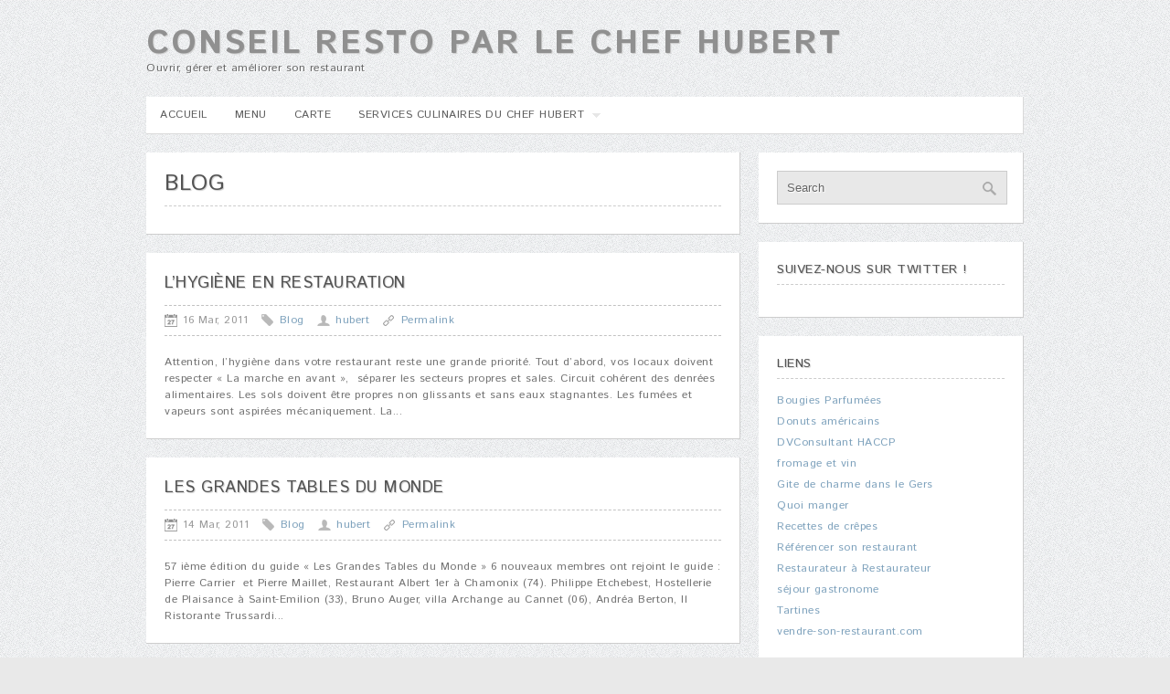

--- FILE ---
content_type: text/html; charset=UTF-8
request_url: http://www.conseilresto.com/category/blog/page/6/
body_size: 7262
content:
<!DOCTYPE html>
<html lang="fr-FR">
<head>
<meta charset="UTF-8" />


    
<!-- Stylesheet & Favicon -->
<link rel="icon" type="image/png" href="http://www.conseilresto.com/wp-content/uploads/2010/11/favicon.ico" />
<link rel="stylesheet" type="text/css" href="http://www.conseilresto.com/wp-content/themes/cleanmag/style.css" />

<!-- WP Head -->
<meta name='robots' content='index, follow, max-video-preview:-1, max-snippet:-1, max-image-preview:large' />

	<!-- This site is optimized with the Yoast SEO plugin v17.8 - https://yoast.com/wordpress/plugins/seo/ -->
	<title>Archives des Blog - Page 6 sur 9 - Conseil Resto par le chef Hubert</title>
	<link rel="canonical" href="https://www.conseilresto.com/category/blog/page/6/" />
	<link rel="prev" href="https://www.conseilresto.com/category/blog/page/5/" />
	<link rel="next" href="https://www.conseilresto.com/category/blog/page/7/" />
	<script type="application/ld+json" class="yoast-schema-graph">{"@context":"https://schema.org","@graph":[{"@type":"WebSite","@id":"http://www.conseilresto.com/#website","url":"http://www.conseilresto.com/","name":"Conseil Resto par le chef Hubert","description":"Ouvrir, g\u00e9rer et am\u00e9liorer son restaurant","potentialAction":[{"@type":"SearchAction","target":{"@type":"EntryPoint","urlTemplate":"http://www.conseilresto.com/?s={search_term_string}"},"query-input":"required name=search_term_string"}],"inLanguage":"fr-FR"},{"@type":"CollectionPage","@id":"https://www.conseilresto.com/category/blog/page/6/#webpage","url":"https://www.conseilresto.com/category/blog/page/6/","name":"Archives des Blog - Page 6 sur 9 - Conseil Resto par le chef Hubert","isPartOf":{"@id":"http://www.conseilresto.com/#website"},"breadcrumb":{"@id":"https://www.conseilresto.com/category/blog/page/6/#breadcrumb"},"inLanguage":"fr-FR","potentialAction":[{"@type":"ReadAction","target":["https://www.conseilresto.com/category/blog/page/6/"]}]},{"@type":"BreadcrumbList","@id":"https://www.conseilresto.com/category/blog/page/6/#breadcrumb","itemListElement":[{"@type":"ListItem","position":1,"name":"Blog"}]}]}</script>
	<!-- / Yoast SEO plugin. -->


<link rel='dns-prefetch' href='//ajax.googleapis.com' />
<link rel='dns-prefetch' href='//s.w.org' />
<link rel="alternate" type="application/rss+xml" title="Conseil Resto par le chef Hubert &raquo; Flux de la catégorie Blog" href="http://www.conseilresto.com/category/blog/feed/" />
		<script type="text/javascript">
			window._wpemojiSettings = {"baseUrl":"https:\/\/s.w.org\/images\/core\/emoji\/13.1.0\/72x72\/","ext":".png","svgUrl":"https:\/\/s.w.org\/images\/core\/emoji\/13.1.0\/svg\/","svgExt":".svg","source":{"concatemoji":"http:\/\/www.conseilresto.com\/wp-includes\/js\/wp-emoji-release.min.js?ver=5.8.11"}};
			!function(e,a,t){var n,r,o,i=a.createElement("canvas"),p=i.getContext&&i.getContext("2d");function s(e,t){var a=String.fromCharCode;p.clearRect(0,0,i.width,i.height),p.fillText(a.apply(this,e),0,0);e=i.toDataURL();return p.clearRect(0,0,i.width,i.height),p.fillText(a.apply(this,t),0,0),e===i.toDataURL()}function c(e){var t=a.createElement("script");t.src=e,t.defer=t.type="text/javascript",a.getElementsByTagName("head")[0].appendChild(t)}for(o=Array("flag","emoji"),t.supports={everything:!0,everythingExceptFlag:!0},r=0;r<o.length;r++)t.supports[o[r]]=function(e){if(!p||!p.fillText)return!1;switch(p.textBaseline="top",p.font="600 32px Arial",e){case"flag":return s([127987,65039,8205,9895,65039],[127987,65039,8203,9895,65039])?!1:!s([55356,56826,55356,56819],[55356,56826,8203,55356,56819])&&!s([55356,57332,56128,56423,56128,56418,56128,56421,56128,56430,56128,56423,56128,56447],[55356,57332,8203,56128,56423,8203,56128,56418,8203,56128,56421,8203,56128,56430,8203,56128,56423,8203,56128,56447]);case"emoji":return!s([10084,65039,8205,55357,56613],[10084,65039,8203,55357,56613])}return!1}(o[r]),t.supports.everything=t.supports.everything&&t.supports[o[r]],"flag"!==o[r]&&(t.supports.everythingExceptFlag=t.supports.everythingExceptFlag&&t.supports[o[r]]);t.supports.everythingExceptFlag=t.supports.everythingExceptFlag&&!t.supports.flag,t.DOMReady=!1,t.readyCallback=function(){t.DOMReady=!0},t.supports.everything||(n=function(){t.readyCallback()},a.addEventListener?(a.addEventListener("DOMContentLoaded",n,!1),e.addEventListener("load",n,!1)):(e.attachEvent("onload",n),a.attachEvent("onreadystatechange",function(){"complete"===a.readyState&&t.readyCallback()})),(n=t.source||{}).concatemoji?c(n.concatemoji):n.wpemoji&&n.twemoji&&(c(n.twemoji),c(n.wpemoji)))}(window,document,window._wpemojiSettings);
		</script>
		<style type="text/css">
img.wp-smiley,
img.emoji {
	display: inline !important;
	border: none !important;
	box-shadow: none !important;
	height: 1em !important;
	width: 1em !important;
	margin: 0 .07em !important;
	vertical-align: -0.1em !important;
	background: none !important;
	padding: 0 !important;
}
</style>
	<link rel='stylesheet' id='wp-block-library-css'  href='http://www.conseilresto.com/wp-includes/css/dist/block-library/style.min.css?ver=5.8.11' type='text/css' media='all' />
<script type='text/javascript' src='http://ajax.googleapis.com/ajax/libs/jquery/1.4.2/jquery.min.js?ver=1.4.2' id='jquery-js'></script>
<script type='text/javascript' src='http://ajax.googleapis.com/ajax/libs/jqueryui/1.5.3/jquery-ui.min.js?ver=1.4.2' id='jquery-ui-js'></script>
<script type='text/javascript' src='http://www.conseilresto.com/wp-content/themes/cleanmag/js/superfish.js?ver=5.8.11' id='superfish-js'></script>
<script type='text/javascript' src='http://www.conseilresto.com/wp-content/themes/cleanmag/js/supersubs.js?ver=5.8.11' id='supersubs-js'></script>
<link rel="https://api.w.org/" href="http://www.conseilresto.com/wp-json/" /><link rel="alternate" type="application/json" href="http://www.conseilresto.com/wp-json/wp/v2/categories/5" /><link rel="EditURI" type="application/rsd+xml" title="RSD" href="http://www.conseilresto.com/xmlrpc.php?rsd" />
<link rel="wlwmanifest" type="application/wlwmanifest+xml" href="http://www.conseilresto.com/wp-includes/wlwmanifest.xml" /> 
<meta name="generator" content="WordPress 5.8.11" />

<script type="text/javascript" charset="utf-8">
jQuery(function($){
	$(document).ready(function(){
	// superFish
	$('ul.sf-menu').supersubs({
		minWidth:    16, // minimum width of sub-menus in em units
		maxWidth:    40, // maximum width of sub-menus in em units
		extraWidth:  1 // extra width can ensure lines don't sometimes turn over
     })
    	.superfish(); // call supersubs first, then superfish
	});
});
</script>
<script type="text/javascript">

  var _gaq = _gaq || [];
  _gaq.push(['_setAccount', 'UA-19655366-1']);
  _gaq.push(['_trackPageview']);

  (function() {
    var ga = document.createElement('script'); ga.type = 'text/javascript'; ga.async = true;
    ga.src = ('https:' == document.location.protocol ? 'https://ssl' : 'http://www') + '.google-analytics.com/ga.js';
    var s = document.getElementsByTagName('script')[0]; s.parentNode.insertBefore(ga, s);
  })();

</script>
</head>
<body class="archive paged category category-blog category-5 paged-6 category-paged-6">

<div id="wrap" class="container_24 clearfix">
    <div id="header" class="clearfix">
        <div id="logo">
                                    <h2><a href="http://www.conseilresto.com/" title="Conseil Resto par le chef Hubert" rel="home">Conseil Resto par le chef Hubert</a></h2>
                        <p>Ouvrir, gérer et améliorer son restaurant</p>
                    </div>
        <!-- END logo --> 
        
                    <div id="top-ad">
                            </div><!-- END top-ad -->
         
        
    </div><!-- END header -->
    <div id="navigation" class="clearfix">
                <div class="menu-menu-principal-container"><ul id="menu-menu-principal" class="sf-menu"><li id="menu-item-869" class="menu-item menu-item-type-custom menu-item-object-custom menu-item-home menu-item-869"><a href="http://www.conseilresto.com/">Accueil</a></li>
<li id="menu-item-860" class="menu-item menu-item-type-post_type menu-item-object-page menu-item-860"><a title="Pack Menu" href="http://www.conseilresto.com/pack-menu/">Menu</a></li>
<li id="menu-item-861" class="menu-item menu-item-type-post_type menu-item-object-page menu-item-861"><a title="Pack Carte" href="http://www.conseilresto.com/pack-carte/">Carte</a></li>
<li id="menu-item-862" class="menu-item menu-item-type-post_type menu-item-object-page menu-item-has-children menu-item-862"><a title="En savoir plus sur le chef Hubert" href="http://www.conseilresto.com/chef-hubert/">Services culinaires du Chef Hubert</a>
<ul class="sub-menu">
	<li id="menu-item-865" class="menu-item menu-item-type-post_type menu-item-object-page menu-item-865"><a href="http://www.conseilresto.com/abonnements-mensuels/">Abonnements mensuels</a></li>
	<li id="menu-item-864" class="menu-item menu-item-type-post_type menu-item-object-page menu-item-864"><a href="http://www.conseilresto.com/competences-cuisine/">Compétences cuisine</a></li>
	<li id="menu-item-863" class="menu-item menu-item-type-post_type menu-item-object-page menu-item-863"><a href="http://www.conseilresto.com/competences-marketing/">Compétences marketing</a></li>
	<li id="menu-item-859" class="menu-item menu-item-type-post_type menu-item-object-page menu-item-859"><a title="Contactez le chef Hubert" href="http://www.conseilresto.com/contact/">Contactez Hubert</a></li>
</ul>
</li>
</ul></div>    </div><!-- END navigation -->   
    
    
<div id="main" class="container_24"><div id="post" class="grid_17 alpha">
	    <div class="entry clearfix">
			<h1 id="archive-title">Blog</h1>
		<div id="sub-description">
		    </div><!-- END sub-description --> 
	</div>
    <!-- END entry -->
     
	      
<div class="entry">
    <h2 class="entry-title"><a href="" title="L&rsquo;hygiène en restauration">L&rsquo;hygiène en restauration</a></h2>
        <div class="post-meta">
        	<span class="meta-date">16 Mar, 2011</span>
            <span class="meta-category"><a href="http://www.conseilresto.com/category/blog/" rel="category tag">Blog</a></span>
            <span class="meta-author"><a href="http://www.conseilresto.com/author/hubert/" title="Articles par hubert" rel="author">hubert</a></span>
            <span class="meta-permalink"><a href="" title="Permalink">Permalink</a></span>
        </div>
        <!-- END post-meta -->
                Attention, l&rsquo;hygiène dans votre restaurant reste une grande priorité. Tout d&rsquo;abord, vos locaux doivent respecter « La marche en avant »,  séparer les secteurs propres et sales. Circuit cohérent des denrées alimentaires. Les sols doivent être propres non glissants et sans eaux stagnantes. Les fumées et vapeurs sont aspirées mécaniquement. La...</div><!-- END entry -->
      
<div class="entry">
    <h2 class="entry-title"><a href="" title="Les Grandes Tables du Monde">Les Grandes Tables du Monde</a></h2>
        <div class="post-meta">
        	<span class="meta-date">14 Mar, 2011</span>
            <span class="meta-category"><a href="http://www.conseilresto.com/category/blog/" rel="category tag">Blog</a></span>
            <span class="meta-author"><a href="http://www.conseilresto.com/author/hubert/" title="Articles par hubert" rel="author">hubert</a></span>
            <span class="meta-permalink"><a href="" title="Permalink">Permalink</a></span>
        </div>
        <!-- END post-meta -->
                57 ième édition du guide « Les Grandes Tables du Monde » 6 nouveaux membres ont rejoint le guide : Pierre Carrier  et Pierre Maillet, Restaurant Albert 1er à Chamonix (74). Philippe Etchebest, Hostellerie de Plaisance à Saint-Emilion (33), Bruno Auger, villa Archange au Cannet (06), Andréa Berton, Il Ristorante Trussardi...</div><!-- END entry -->
      
<div class="entry">
    <h2 class="entry-title"><a href="" title="Mes desserts ?">Mes desserts ?</a></h2>
        <div class="post-meta">
        	<span class="meta-date">12 Mar, 2011</span>
            <span class="meta-category"><a href="http://www.conseilresto.com/category/blog/" rel="category tag">Blog</a></span>
            <span class="meta-author"><a href="http://www.conseilresto.com/author/hubert/" title="Articles par hubert" rel="author">hubert</a></span>
            <span class="meta-permalink"><a href="" title="Permalink">Permalink</a></span>
        </div>
        <!-- END post-meta -->
                Comment dois-je organiser sur ma carte ou mes menus mes propositions de desserts ? Pour les menus ou menu-cartes, dans la plupart des cas, le dessert sera compris dans le prix. Pour ma carte deux choix : je présente mes desserts sur ma carte (entrées/plats/desserts). Ou j’offre un choix sur une...</div><!-- END entry -->
      
<div class="entry">
    <h2 class="entry-title"><a href="" title="Une recette atypique !">Une recette atypique !</a></h2>
        <div class="post-meta">
        	<span class="meta-date">11 Mar, 2011</span>
            <span class="meta-category"><a href="http://www.conseilresto.com/category/blog/" rel="category tag">Blog</a></span>
            <span class="meta-author"><a href="http://www.conseilresto.com/author/hubert/" title="Articles par hubert" rel="author">hubert</a></span>
            <span class="meta-permalink"><a href="" title="Permalink">Permalink</a></span>
        </div>
        <!-- END post-meta -->
                Verrine de courgettes vertes, purée de pimientos del Piquillos, lait de soja au pistou Ingrédients pour 4 personnes : 15 g de pistou, 120 g de lait de soja, 200 g de piquillos, 150 g de courgettes vertes, 2 petites branches de thym, 2 feuilles de laurier, 2 gousses...</div><!-- END entry -->
      
<div class="entry">
    <h2 class="entry-title"><a href="" title="Les toilettes au restaurant">Les toilettes au restaurant</a></h2>
        <div class="post-meta">
        	<span class="meta-date">10 Mar, 2011</span>
            <span class="meta-category"><a href="http://www.conseilresto.com/category/blog/" rel="category tag">Blog</a></span>
            <span class="meta-author"><a href="http://www.conseilresto.com/author/hubert/" title="Articles par hubert" rel="author">hubert</a></span>
            <span class="meta-permalink"><a href="" title="Permalink">Permalink</a></span>
        </div>
        <!-- END post-meta -->
                Une légende (qui est plutôt une vérité), veut que les guides de restaurants et plus particulièrement le guide rouge, soient très sensibles à la propreté des toilettes dans les établissements qu&rsquo;ils visitent. Selon une étude menée par Tork, leader des produits d&rsquo;hygiène dans le monde 62 % des Français...</div><!-- END entry -->
      
<div class="entry">
    <h2 class="entry-title"><a href="" title="L&rsquo;accueil au restaurant">L&rsquo;accueil au restaurant</a></h2>
        <div class="post-meta">
        	<span class="meta-date">9 Mar, 2011</span>
            <span class="meta-category"><a href="http://www.conseilresto.com/category/blog/" rel="category tag">Blog</a></span>
            <span class="meta-author"><a href="http://www.conseilresto.com/author/hubert/" title="Articles par hubert" rel="author">hubert</a></span>
            <span class="meta-permalink"><a href="" title="Permalink">Permalink</a></span>
        </div>
        <!-- END post-meta -->
                Lorsqu&rsquo;il s&rsquo;agit d&rsquo;un couple, l&rsquo;un en salle l&rsquo;autre en cuisine, tout est relativement plus simple, un accueil très personnalisé est beaucoup plus « payant », par contre si le restaurant tourne bien, à chaque service, la personne seule aura du mal à gérer un service rapide et un contact prolongé avec...</div><!-- END entry -->
      
<div class="entry">
    <h2 class="entry-title"><a href="" title="Dans la série « A Table Chez &#8230;">Dans la série « A Table Chez &#8230;</a></h2>
        <div class="post-meta">
        	<span class="meta-date">8 Mar, 2011</span>
            <span class="meta-category"><a href="http://www.conseilresto.com/category/blog/" rel="category tag">Blog</a></span>
            <span class="meta-author"><a href="http://www.conseilresto.com/author/hubert/" title="Articles par hubert" rel="author">hubert</a></span>
            <span class="meta-permalink"><a href="" title="Permalink">Permalink</a></span>
        </div>
        <!-- END post-meta -->
                A table&#8230; chez les Bourguignons ! Après A TABLE CHEZ … LES CH’TIS paru en septembre 2008 et A TABLE …CHEZ LES BASQUES sorti en avril, le troisième tome de cette collection de livres-reportage avec portraits d’artisans, d’agriculteurs, de vignerons, de chefs et de simples gourmands à table chez...</div><!-- END entry -->
      
<div class="entry">
    <h2 class="entry-title"><a href="" title="Qui consomme le plus d&rsquo;alcool en Europe ?">Qui consomme le plus d&rsquo;alcool en Europe ?</a></h2>
        <div class="post-meta">
        	<span class="meta-date">7 Mar, 2011</span>
            <span class="meta-category"><a href="http://www.conseilresto.com/category/blog/" rel="category tag">Blog</a></span>
            <span class="meta-author"><a href="http://www.conseilresto.com/author/hubert/" title="Articles par hubert" rel="author">hubert</a></span>
            <span class="meta-permalink"><a href="" title="Permalink">Permalink</a></span>
        </div>
        <!-- END post-meta -->
                Grâce au Système mondial d&rsquo;information sur l&rsquo;alcool et la santé mis en place à par l&rsquo;OMS, il est à présent possible de mesurer la réelle consommation d&rsquo;alcool parmi nos voisins européens. Qui consomme le plus d&rsquo;alcool en Europe ? La France se classe parmi les buveurs moyens avec un...</div><!-- END entry -->
      
<div class="entry">
    <h2 class="entry-title"><a href="" title="Pas de nouveau trois étoiles dans le Michelin 2011!">Pas de nouveau trois étoiles dans le Michelin 2011!</a></h2>
        <div class="post-meta">
        	<span class="meta-date">3 Mar, 2011</span>
            <span class="meta-category"><a href="http://www.conseilresto.com/category/blog/" rel="category tag">Blog</a></span>
            <span class="meta-author"><a href="http://www.conseilresto.com/author/hubert/" title="Articles par hubert" rel="author">hubert</a></span>
            <span class="meta-permalink"><a href="" title="Permalink">Permalink</a></span>
        </div>
        <!-- END post-meta -->
                C&rsquo;est une première depuis 19 ans! Pas de français au Bocuse d&rsquo;or en janvier à Lyon Pas de trois étoiles au Michelin 2011 De là à dire que la gastronomie française ne se porte pas très bien, certains franchiront le pas rapidement. Mais ce n&rsquo;est pas le cas. Il...</div><!-- END entry -->
      
<div class="entry">
    <h2 class="entry-title"><a href="" title="Le guide Michelin décore un restaurant qui n&rsquo;existe plus !">Le guide Michelin décore un restaurant qui n&rsquo;existe plus !</a></h2>
        <div class="post-meta">
        	<span class="meta-date">3 Mar, 2011</span>
            <span class="meta-category"><a href="http://www.conseilresto.com/category/blog/" rel="category tag">Blog</a></span>
            <span class="meta-author"><a href="http://www.conseilresto.com/author/hubert/" title="Articles par hubert" rel="author">hubert</a></span>
            <span class="meta-permalink"><a href="" title="Permalink">Permalink</a></span>
        </div>
        <!-- END post-meta -->
                Max Bichot, qui a fermé son restaurant le 30 décembre dernier, s&rsquo;est vu décerner une étoile par le guide Michelin, après que l&rsquo;établissement a cessé toutes ses activités. A Rouen, un restaurateur qui a mis la clef sous la porte a eu la surprise de recevoir une étoile du...</div><!-- END entry -->
                	     
	<div class="pagination clearfix"><a href='http://www.conseilresto.com/category/blog/' class="inactive">1</a><a href='http://www.conseilresto.com/category/blog/page/2/' class="inactive">2</a><a href='http://www.conseilresto.com/category/blog/page/3/' class="inactive">3</a><a href='http://www.conseilresto.com/category/blog/page/4/' class="inactive">4</a><a href='http://www.conseilresto.com/category/blog/page/5/' class="inactive">5</a><span class="current">6</span><a href='http://www.conseilresto.com/category/blog/page/7/' class="inactive">7</a><a href='http://www.conseilresto.com/category/blog/page/8/' class="inactive">8</a><a href='http://www.conseilresto.com/category/blog/page/9/' class="inactive">9</a></div>
      
</div>
<!-- END post -->
<div id="sidebar" class="grid_8 alpha omega">          
	<div class="sidebar-box clearfix"><form method="get" id="searchbar" action="http://www.conseilresto.com/">
<input type="text" size="16" name="s" value="Search" onfocus="if(this.value==this.defaultValue)this.value='';" onblur="if(this.value=='')this.value=this.defaultValue;" id="search" />
<input type="submit" id="searchsubmit" value="" />
</form></div><div class="sidebar-box clearfix"><h4>Suivez-nous sur Twitter !</h4>			<div class="textwidget"><script src="http://widgets.twimg.com/j/2/widget.js"></script>
<script>
new TWTR.Widget({
  version: 2,
  type: 'profile',
  rpp: 3,
  interval: 6000,
  width: 'auto',
  height: 300,
  theme: {
    shell: {
      background: '#333333',
      color: '#ffffff'
    },
    tweets: {
      background: '#f2f2f2',
      color: '#000000',
      links: '#2680ca'
    }
  },
  features: {
    scrollbar: false,
    loop: false,
    live: false,
    hashtags: true,
    timestamp: true,
    avatars: true,
    behavior: 'all'
  }
}).render().setUser('conseilresto').start();
</script></div>
		</div><div class="sidebar-box clearfix"><h4>Liens</h4>
	<ul class='xoxo blogroll'>
<li><a href="http://www.bougiz.fr" title="Boutique en ligne de bougies parfumées pour décorer votre table !" target="_blank">Bougies Parfumées</a></li>
<li><a href="http://www.recette-americaine.com/category/donut" target="_blank">Donuts américains</a></li>
<li><a href="http://www.dvhaccp.com" title="Formation HACCP">DVConsultant HACCP</a></li>
<li><a href="http://www.fromageetbonvin.com" target="_blank">fromage et vin</a></li>
<li><a href="http://www.lemegnon.com" title="Gite de charme et chambres d&rsquo;hôtes dans le Gers" target="_blank">Gite de charme dans le Gers</a></li>
<li><a href="http://jailadalle.tumblr.com" target="_blank">Quoi manger</a></li>
<li><a href="http://www.la-crepe.fr/" title="Retrouvez les meilleures recettes de crêpes" target="_blank">Recettes de crêpes</a></li>
<li><a href="http://www.witamine.com" title="Techniques de référencement naturel par la fille d&rsquo;Hubert afin de faier connaître votre établissement et son site internet" target="_blank">Référencer son restaurant</a></li>
<li><a href="http://www.restaurateurarestaurateur.com" target="_blank">Restaurateur à Restaurateur</a></li>
<li><a href="http://www.lafrancedunordausud.fr/sejours-theme.php" target="_blank">séjour gastronome</a></li>
<li><a href="http://tartines.fr" target="_blank">Tartines</a></li>
<li><a href="http://www.vendre-son-restaurant.com" target="_blank">vendre-son-restaurant.com</a></li>

	</ul>
</div>
<div class="sidebar-box clearfix"><h4>Devenez fan !</h4>			<div class="textwidget"><div id="fb-root"></div>
<script>(function(d, s, id) {
  var js, fjs = d.getElementsByTagName(s)[0];
  if (d.getElementById(id)) return;
  js = d.createElement(s); js.id = id;
  js.src = "//connect.facebook.net/fr_FR/all.js#xfbml=1";
  fjs.parentNode.insertBefore(js, fjs);
}(document, 'script', 'facebook-jssdk'));</script>
<div class="fb-like-box" data-href="http://www.facebook.com/conseilresto" data-width="250" data-show-faces="true" data-stream="false" data-header="true"></div></div>
		</div>
		<div class="sidebar-box clearfix">
		<h4>Posts récents</h4>
		<ul>
											<li>
					<a href="http://www.conseilresto.com/comment-lancer-son-entreprise-dans-la-restauration/">Comment lancer son entreprise dans la restauration ?</a>
									</li>
											<li>
					<a href="http://www.conseilresto.com/la-restauration-sous-haute-tension/">La restauration sous haute tension</a>
									</li>
											<li>
					<a href="http://www.conseilresto.com/les-noms-des-3-meilleurs-bistrots-lebey-2013-devoiles/">Les noms des 3 meilleurs bistrots Lebey 2013 dévoilés</a>
									</li>
											<li>
					<a href="http://www.conseilresto.com/nouveau-regal-avrilmai/">Nouveau Régal avril/mai</a>
									</li>
											<li>
					<a href="http://www.conseilresto.com/crise-du-horsegate/">Crise du Horsegate&#8230;</a>
									</li>
					</ul>

		</div></div>
<!-- END sidebar -->	  
</div>
<!-- END container_24 -->
</div>
<!-- END wrap --> 
<div id="copyright-wrap">
    <div id="copyright" class="container_24">
        &copy; 2026  Conseil Resto par le chef Hubert ~ Theme by <a href="http://www.wpexplorer.com/" title="Best WordPress Themes">Best WordPress Themes</a>
    </div>
    <!-- END copyright - theme by WPExplorer.com -->
</div><!-- END copyright-wrap -->
<!-- WP Footer -->
<script type='text/javascript' src='http://www.conseilresto.com/wp-includes/js/wp-embed.min.js?ver=5.8.11' id='wp-embed-js'></script>
</body>
</html>
<!--
Performance optimized by W3 Total Cache. Learn more: https://www.boldgrid.com/w3-total-cache/


Served from: www.conseilresto.com @ 2026-01-18 13:15:41 by W3 Total Cache
-->

--- FILE ---
content_type: text/css
request_url: http://www.conseilresto.com/wp-content/themes/cleanmag/style.css
body_size: 6805
content:
 /*
Theme Name: CleanMag
Theme URI: http://www.wpexplorer.com
Description: CleanMag WordPress theme by AJ Clarke from <a href="http://www.wpexplorer.com">WPExplorer.com</a>
Author: AJ Clarke
Version: 1.0
License: Do as you wish with this theme!
*/

/*import 960 GS*/
@import url(css/960.css);

/*get google fonts*/
@import url(http://fonts.googleapis.com/css?family=Istok+Web:400,400italic,700,700italic);

/*-----------------------------------------------------------------------------------*
/* = Reset default browser CSS. Based on work by Eric Meyer: http://meyerweb.com/eric/tools/css/reset/index.html
/*-----------------------------------------------------------------------------------*/
html, body, div, span, applet, object, iframe,
h1, h2, h3, h4, h5, h6, p, blockquote, pre,
a, abbr, acronym, address, big, cite, code,
del, dfn, em, font, ins, kbd, q, s, samp,
small, strike, strong, sub, sup, tt, var,
dl, dt, dd, ol, ul, li,
fieldset, form, label, legend,
table, caption, tbody, tfoot, thead, tr, th, td {
	border: 0;
	font-family: inherit;
	font-size: 100%;
	font-style: inherit;
	font-weight: inherit;
	margin: 0;
	outline: 0;
	padding: 0;
	vertical-align: baseline;
}

/* remember to define focus styles! */
:focus {
	outline: 0;
}
body {
	background: #fff;
	line-height: 1;
}
ol, ul {
	list-style: none;
}

/* tables still need 'cellspacing="0"' in the markup */
table {
	border-collapse: separate;
	border-spacing: 0;
}
caption, th, td {
	font-weight: normal;
	text-align: left;
}
blockquote:before, blockquote:after,
q:before, q:after {
	content: "";
}
blockquote, q {
	quotes: "" "";
}
a img {
	border: 0;
}

/* Block elements */
header, hgroup, footer, section, article, aside {
	display: block;
}

/*-----------------------------------------------------------------------------------*
/* = Body, Common Classes & Wrap
/*-----------------------------------------------------------------------------------*/

body {
    background: #E9E9E9 url(images/white-texture.png) repeat;
    font-size: 12px;
    line-height: 1.5em;
	letter-spacing: 0.5px;
    color: #717171;
    font-family: 'Istok Web', arial, serif;
}
a {
    text-decoration: none;
    color: #7da1bc;
	-webkit-transition: background 0.2s ease-in-out;
    -moz-transition: background 0.2s ease-in-out;
    -o-transition: background 0.2s ease-in-out;
    -ms-transition: background 0.2s ease-in-out;
    transition: background 0.2s ease-in-out;
}
a:hover {
    text-decoration: none;
	color: #ef4034;
}
a img{webkit-transition: all 0.2s ease-in-out;-moz-transition: all 0.2s ease-in-out;-o-transition: all 0.2s ease-in-out;-ms-transition: all 0.2s ease-in-out;transition: all 0.2s ease-in-out;}
a:hover img{-ms-filter: "progid:DXImageTransform.Microsoft.Alpha(Opacity=60)";filter: alpha(opacity=60);-moz-opacity: 0.6;-khtml-opacity: 0.6;opacity: 0.6;-}
p { margin: 0 0 1em }
strong { font-weight: 700 }
em { font-style: italic }
blockquote{
	background: #F9F9F9;
    margin: 30px 0px;
    padding: 20px;
    border-top: 1px solid #EEE;
	border-bottom: 1px solid #EEE;}
.clear { clear: both }
.clearfix:after {
    display: block;
    visibility: hidden;
    content: ".";
    clear: both;
    text-indent: -9999px;
    height: 0;
}
.remove-margin { margin-right: 0 !important }

/*-----------------------------------------------------------------------------------*
/* = Structure
/*-----------------------------------------------------------------------------------*/

#main{
	margin-top:20px;
	padding-top: 0px !important;
}

/*-----------------------------------------------------------------------------------*
/* = Headings
/*-----------------------------------------------------------------------------------*/

h1,
h2,
h3,
h4 {
    color: #535353;
    line-height: 1.5em;
    text-transform: uppercase;
	font-weight: normal;
	text-shadow: 1px 1px 1px #CCC;
}
h1 {
    font-size: 24px;
    margin-bottom: 20px;
    line-height: 1.2em;
}
h2 { font-size: 18px }
h3 { font-size: 16px }
h4 { font-size: 14px; }
h2,
h3,
h4 {
    margin-top: 30px;
    margin-bottom: 20px;
}
h1 a,
h2 a,
h3 a,
h4 a { color: #535353 }
h2 a:hover,
h3 a:hover,
h4 a:hover { color: #7da1bc; text-decoration: none; }
/*-----------------------------------------------------------------------------------*
/* = WordPress Styles
/*-----------------------------------------------------------------------------------*/

/*sticky*/
.sticky{}

/*gallery captio*/
.gallery-caption

/*by post author*/
.bypostauthor{}

/*aligns*/
.aligncenter{ display:block;  margin:0 auto}
.alignright{ float:right;  margin:10px 0 10px 10px}
.alignleft{ float:left;  margin:10px 10px 10px 0}

/*floats*/
.floatleft{ float:left}
.floatright{ float:right}

/*text style*/
.textcenter{ text-align:center}
.textright{ text-align:right}
.textleft{ text-align:left}

/*captions*/
.wp-caption{
	border:1px solid #ddd; 
	text-align:center; 
	background-color:#f3f3f3; 
	padding-top:4px; 
	margin:10px; 
	-moz-border-radius:3px; 
	-khtml-border-radius:3px; 
	-webkit-border-radius:3px; 
	border-radius:3px;
}
.wp-caption img{
	margin:0; 
	padding:0; 
	border:0 none;
}
.wp-caption p.wp-caption-text{
	font-size:11px; 
	line-height:17px; 
	padding:0 4px 5px; 
	margin:0;
}

/*smiley reset*/
.wp-smiley{
	margin:0 !important;
	max-height:1em;
}

/*blockquote*/
blockquote.left{
	margin-right:20px;
	text-align:right;
	margin-left:0;
	width:33%;
	float:left;
}
blockquote.right{
	margin-left:20px;
	text-align:left;
	margin-right:0;
	width:33%;
	float:right;
}

/* tag-cloud widget */
.tagcloud a {
	float: left;
	display: block;
	color: #717171;
    margin-left: 5px;
	margin-bottom: 5px;
    padding: 3px 7px;
	line-height: 1.3em;
    background: #e8e8e8;
	-webkit-transition: background 0.2s ease-in-out;
    -moz-transition: background 0.2s ease-in-out;
    -o-transition: background 0.2s ease-in-out;
    -ms-transition: background 0.2s ease-in-out;
    transition: background 0.2s ease-in-out;
}
.tagcloud a:hover{
	background: #333;
	color: #FFF;
	text-decoration: none;
}
/* calendar widget */
.widget_calendar {float: left;}
#wp-calendar {width: 100%; }
#wp-calendar caption {
	text-align: right;
	color: #333;
	font-size: 12px;
	margin-top: 10px;
	margin-bottom: 15px;
}
#wp-calendar thead { font-size: 12px; }
#wp-calendar thead th { padding-bottom: 10px; }
#wp-calendar tbody { color: #aaa; }
#wp-calendar tbody td { background: #f5f5f5; border: 1px solid #fff; text-align: center; padding:8px;}
#wp-calendar tbody td:hover { background: #fff; }
#wp-calendar tbody .pad { background: none; }
#wp-calendar tfoot #next { font-size: 12px; text-transform: uppercase; text-align: right; }
#wp-calendar tfoot #prev { font-size: 12px; text-transform: uppercase; padding-top: 10px; }

/*-----------------------------------------------------------------------------------*
/* = Header
/*-----------------------------------------------------------------------------------*/
#header {
	margin-top: 30px;
	margin-bottom: 10px;
    position: relative;
	z-index: 99;
}
#logo {
    float: left;
	color: #666;
	text-shadow: 1px 1px 1px #FFF;
}
#logo h2,
#logo h1 {
	color: #666;
    margin: 0 !important;
    line-height: 1em !important;
    font-size: 36px;
    font-weight: bold;
	font-style: normal;
	text-transform: uppercase;
	letter-spacing: 2px;
}
#logo h2 a,
#logo h1 a {
    color: #909090;
    text-decoration: none;
}
#logo h2 a:hover,
#logo h1 a:hover { color: #000 }

#top-ad{
	position: absolute;
	top: 20px;
	right: 0px;
}

/*-----------------------------------------------------------------------------------*
/* = Navigation
/*-----------------------------------------------------------------------------------*/
#navigation {
	background: #FFF;
	height: 40px;
	line-height: 40px;
	border-bottom: 1px solid #d9d9d9;
	border-right: 1px solid #d9d9d9;
}
#navigation a {
    -webkit-transition: background 0.2s ease-in-out;
    -moz-transition: background 0.2s ease-in-out;
    -o-transition: background 0.2s ease-in-out;
    -ms-transition: background 0.2s ease-in-out;
    transition: background 0.2s ease-in-out;
}
/*** ESSENTIAL Navigation Style ***/
.sf-menu,
.sf-menu * {
    margin: 0;
    padding: 0;
    list-style: none;
}
.sf-menu { line-height: 1.0 }
.sf-menu ul {
    position: absolute;
    top: -999em;
    width: 10em; /* left offset of submenus need to match (see below) */
}
.sf-menu ul li { width: 100% }
.sf-menu li:hover {
    visibility: inherit; /* fixes IE7 'sticky bug' */
}
.sf-menu li {
    float: left;
    position: relative;
}
.sf-menu a {
    display: block;
	position: relative;
}
.sf-menu li:hover ul,
.sf-menu li.sfHover ul {
    left: 0;
    top: 40px; /* match top ul list item height */
    z-index: 99;
	background: #1F1F1E;
}
ul.sf-menu li:hover li ul,
ul.sf-menu li.sfHover li ul { top: -999em }
ul.sf-menu li li:hover ul,
ul.sf-menu li li.sfHover ul {
    left: 10em; /* match ul width */
    top: 0;
}
ul.sf-menu li li:hover li ul,
ul.sf-menu li li.sfHover li ul { top: -999em }
ul.sf-menu li li li:hover ul,
ul.sf-menu li li li.sfHover ul {
    left: 10em; /* match ul width */
    top: 0;
}
/*** navigation skin ***/
.sf-menu {
    float: left;
    margin-bottom: 1em;
}
.sf-menu a {
    color: #5c5c5c;
    padding: 0 15px;
	height: 40px;
	line-height: 40px;
	text-decoration: none;
	text-transform: uppercase;
}
.sf-menu a:focus,
.sf-menu a:hover{
    color: #FFF;
	background: #333; 
}
li.sfHover { color: #333 }
.sf-menu li li {text-transform: none; }
.sf-menu li li li { background: #333 }
.sf-menu ul a {
	color: #CCC;
	padding: 0 1.2em;
	height: 35px;
	line-height: 35px;
}
/*** arrows **/
.sf-menu a.sf-with-ul {
    padding-right: 2.25em;
    min-width: 1px; /* trigger IE7 hasLayout so spans position accurately */
}
.sf-sub-indicator {
    position: absolute;
    display: block;
    right: .75em;
    width: 9px;
    height: 5px;
    text-indent: -999em;
    overflow: hidden;
    background: url('images/arrows-down.png');
}
a > .sf-sub-indicator {
    /* give all except IE6 the correct values */
    top: 18px;
    background-position: 0 -100px; /* use translucent arrow for modern browsers*/
}
/* apply hovers to modern browsers */
a:focus > .sf-sub-indicator,
a:hover > .sf-sub-indicator,
a:active > .sf-sub-indicator,
li:hover > a > .sf-sub-indicator,
li.sfHover > a > .sf-sub-indicator {
    background-position: -9px 0px; /* arrow hovers for modern browsers*/
}
/* point right for anchors in subs */
.sf-menu ul .sf-sub-indicator {
    top: 1px;
    width: 5px;
    height: 9px;
    background: url('images/arrows-side.png');
}
.sf-menu ul a > .sf-sub-indicator { background-position: 0 0 }
/* apply hovers to modern browsers */
.sf-menu ul a:focus > .sf-sub-indicator,
.sf-menu ul a:hover > .sf-sub-indicator,
.sf-menu ul a:active > .sf-sub-indicator,
.sf-menu ul li:hover > a > .sf-sub-indicator,
.sf-menu ul li.sfHover > a > .sf-sub-indicator {
    background-position: -5px 0; /* arrow hovers for modern browsers*/
}
/*-----------------------------------------------------------------------------------*
/* = Featured Slider
/*-----------------------------------------------------------------------------------*/

/* ---------------------- Featured Slider -------------------------- */
#featured{padding: 20px; padding-right: 280px; position:relative; background: #FFF; height:260px; margin-top: 20px;  border-bottom: 1px solid #cdcdcd; border-right: 1px solid #cdcdcd;}
#featured ul.ui-tabs-nav{position:absolute; top:20px; right: 20px; list-style:none; padding:0; margin:0; width:270px;}
#featured ul.ui-tabs-nav li{ color:#666;}
#featured ul.ui-tabs-nav li img{float:left; margin-right: 10px;-ms-filter: "progid:DXImageTransform.Microsoft.Alpha(Opacity=60)";filter: alpha(opacity=60);-moz-opacity: 0.6;-khtml-opacity: 0.6;opacity: 0.6;-webkit-transition: all 0.2s ease-in-out;-moz-transition: all 0.2s ease-in-out;-o-transition: all 0.2s ease-in-out;-ms-transition: all 0.2s ease-in-out;transition: all 0.2s ease-in-out;}
#featured ul.ui-tabs-nav li p{ font-size: 16px; margin: 0px; padding: 0px; }
#featured li.ui-tabs-nav-item a{display:block; height: 59px; color: #535353; margin-bottom: 4px; padding-bottom: 2px; border-bottom: 1px dashed #EEE; }
#featured li.ui-tabs-nav-item a.remove-border{ border: none !important; }
#featured li.ui-tabs-nav-item a:hover,
#featured li.ui-tabs-selected{ color: #7da1bc; text-decoration: none; }
#featured li.ui-tabs-nav-item a:hover img,
#featured li.ui-tabs-selected img{-ms-filter: "progid:DXImageTransform.Microsoft.Alpha(Opacity=100)" !important;filter: alpha(opacity=100) !important;-moz-opacity: 1 !important;-khtml-opacity: 1 !important;opacity: 1 !important;}
#featured li.ui-tabs-selected p{ color: #7da1bc !important; }
#featured .ui-tabs-panel{width:635px; height:260px; position:relative}
#featured .ui-tabs-panel .info{position:absolute; bottom: 20px; left:0; background:#FFF;-ms-filter: "progid:DXImageTransform.Microsoft.Alpha(Opacity=80)";filter: alpha(opacity=80);-moz-opacity: 0.8;-khtml-opacity: 0.8;opacity: 0.8; color: #000; padding: 10px 20px;}
#featured .info a{text-decoration:none; color:#535353}
#featured .info a:hover{text-decoration: none; color: #000; }
#featured .ui-tabs-hide{display:none}

/*-----------------------------------------------------------------------------------*
/* = Posts & Pages
/*-----------------------------------------------------------------------------------*/
.entry {
	margin-bottom: 20px;
	padding: 20px;
	background: #FFF;
	border-bottom: 1px solid #cdcdcd;
	border-right: 1px solid #cdcdcd;
}
.entry ul,
.entry ol {
    margin-left: 50px;
    margin-bottom: 10px;
}
h2.entry-title{
	margin-top: 0px;
	margin-bottom: 5px;
}
/*thumbnail*/
.post-thumbnail{
	margin-bottom: 10px;
}
/*post meta*/
.post-meta{
    font-size: 12px;
    color: #999;
	padding: 7px 0px;
	margin-bottom: 20px;
	margin-top: 10px;
	border-top: 1px dashed #c2c2c2;
	border-bottom: 1px dashed #c2c2c2;
}
.post-meta span{
	padding-left: 20px;
	margin-right: 10px;
}
.meta-date{ background: url(images/date.png) left no-repeat; }
.meta-category{ background: url(images/category.png) left no-repeat; }
.meta-author{ background: url(images/author.png) left no-repeat; }
.meta-permalink{ background: url(images/permalink.png) left no-repeat; }
.post-meta-single {
	margin-bottom: 20px;
}
/*post tags*/
.post-tags {
    margin-right: 10px;
    margin-top: 30px;
    font-size: 12px;
}
.post-tags a {
	float: left;
	display: block;
	color: #717171;
    margin-left: 5px;
	margin-bottom: 5px;
    padding: 3px 7px;
	line-height: 1.3em;
    background: #e8e8e8;
	-webkit-transition: background 0.2s ease-in-out;
    -moz-transition: background 0.2s ease-in-out;
    -o-transition: background 0.2s ease-in-out;
    -ms-transition: background 0.2s ease-in-out;
    transition: background 0.2s ease-in-out;
}
.post-tags a:hover{
	background: #333;
	color: #FFF;
	text-decoration: none;
}
/*titles*/
.entry h1 { margin-bottom: 0px }
.post h2 {
    line-height: 1.2em;
    margin: 0 !important;
    font-size: 21px;
}
.page-title {
	margin-bottom: 20px !important;
	padding-bottom: 10px;
	border-bottom: 1px dashed #CCC;
}
/*sub description*/
#sub-description{
	font-size: 14px;
	margin-top: 10px;
	padding-top: 10px;
	border-top: 1px dashed #CCC;
}
#sub-description p{
	margin: 0;
	padding: 0;
}
/*post navigation*/
#single-nav{margin-bottom: 20px;}
#single-nav-left{float: left; width: 50%;}
#single-nav-right{float: right; width: 50%; text-align: right;}

#single-nav-left a{
	float: left;
}
#single-nav-right a{
	float: right !important;
}

/*-----------------------------------------------------------------------------------*
/* = Post Author Section
/*-----------------------------------------------------------------------------------*/
#post-author {
    margin: 30px 0px;
}
#post-author .avatar {
    float: left;
    margin-right: 20px;
	margin-bottom: 20px;
}
#post-author h4{
	margin-top: 0px;
	margin-bottom: 10px;
	padding-bottom: 5px;
	border-bottom: 1px dashed #CCC;
	margin-left: 70px;
}

/*-----------------------------------------------------------------------------------*
/* = Pagination
/*-----------------------------------------------------------------------------------*/
.pagination
{
	font-family: Arial, Helvetica, sans-serif;
	margin-bottom: 20px;
}
.pagination a,
.pagination span
{
    line-height: 30px;
    height: 30px;
    width: 30px;
    text-align: center;
    margin-right: 5px;
    display: block;
    float: left;
	background: #FFF;
	color: #666;
	border-bottom: 1px solid #cdcdcd;
	border-right: 1px solid #cdcdcd;
}
.pagination a:hover,
.pagination span.current
{
    text-decoration: none;
	color: #FFF;
	background: #333;
}

/*-----------------------------------------------------------------------------------*
/* = Comments
/*-----------------------------------------------------------------------------------*/
#comments {
	padding: 20px;
	background: #FFF;
	border-top: 2px solid #DDD;
	text-align: center;
}
#commentsbox { margin-top: 30px }
#commentsbox ol,
#commentsbox ul {
    list-style: none;
    margin-left: 0 !important;
}
#commentsbox li { margin-bottom: 30px }
.children {
    list-style: none;
    margin: 30px 0 0;
    text-indent: 0;
}
.children li.depth-2 { margin: 0 0 0px 50px }
.children li.depth-3 { margin: 0 0 0px 50px }
.children li.depth-4 { margin: 0 0 0px 50px }
.children li.depth-5 { margin: 0 0 0px 50px }
.comment-body {
    background: #FFF;
    position: relative;
	padding: 20px;
	background: #FFF;
	border-bottom: 1px solid #cdcdcd;
	border-right: 1px solid #cdcdcd;
}
#commentsbox .avatar {
	float: left;
	margin-right: 30px;
}
.comment-author {
    font-size: 14px;
    color: #000;
    line-height: 1em;
	margin-bottom: 5px;
}
.says { display: none }
.comment-meta{
	font-size: 10px;
}
.comment-meta a {
    margin-bottom: 10px;
    font-style: italic;
    color: #666;
}
.comment-reply-link {
}
.comment-reply-link:hover{
}
.cancel-comment-reply a {
    color: #F00;
    line-height: 20px;
    height: 20px;
}
.cancel-comment-reply a:hover{
	text-decoration: underline;
}

#respond {
	margin: 40px 0 15px;
	padding: 20px;
	background: #FFF;
	border-bottom: 1px solid #cdcdcd;
	border-right: 1px solid #cdcdcd;
}
#comments-respond {
    margin: 0 0 10px;
	padding-bottom: 5px;
	border-bottom: 1px dashed #CCC;
    clear: both;
}
#commentform label {
    display: block;
    font-size: 11px;
}
#commentform input {
    margin-bottom: 10px;
    width: 40%;
}
#commentform textarea {
    margin-top: 10px;
    display: block;
    width: 70%;
}
#commentform input#author,
#commentform input#email,
#commentform input#url,
#commentform textarea {
    background: #e8e8e8;
    position: relative;
    padding: 5px;
    border: 1px solid #E3E3E3;
    -webkit-border-radius: 5px;
    -moz-border-radius: 5px;
    border-radius: 5px;
    -webkit-border-radius: 5px;
    -moz-border-radius: 5px;
    border-radius: 5px;
	text-shadow: 1px 1px 1px #FFF;
}
#commentform input#author:focus,
#commentform input#email:focus,
#commentform input#url:focus,
#commentform textarea:focus {
	background: #F2F2F2;
}
#commentSubmit {
	cursor: pointer;
	font-size: 12px;
	color: #969696;
	padding: 5px 0px;
	width: 100px !important;
	background: -moz-linear-gradient( top, #f2f2f2 0%, #dbdbdb);
	background: -webkit-gradient( linear, left top, left bottom,  from(#f2f2f2), to(#dbdbdb));
	border-radius: 5px;
	-moz-border-radius: 5px;
	-webkit-border-radius: 5px;
	border: 1px solid #CCC;
}
#commentSubmit:hover { background: #EEE !important }
#commentSubmit {
	border: 1px solid #6587a2;
   background: #799db9;
   background: -webkit-gradient(linear, left top, left bottom, from(#92b1c8), to(#799db9));
   background: -webkit-linear-gradient(top, #92b1c8, #799db9);
   background: -moz-linear-gradient(top, #92b1c8, #799db9);
   background: -ms-linear-gradient(top, #92b1c8, #799db9);
   background: -o-linear-gradient(top, #92b1c8, #799db9);
   padding: 8px 16px;
   -webkit-border-radius: 4px;
   -moz-border-radius: 4px;
   border-radius: 4px;
   text-shadow: rgba(0,0,0,.4) 0 1px 0;
   color: #FFF;
   text-decoration: none;
   vertical-align: middle;
}
#commentSubmit:hover {
   border-top-color: #799db9 !important;
   background: #799db9 !important;
   color: #ffffff;
}
#commentSubmit:active {
   border-top-color: #7094b1 !important;
   background: #7094b1 !important;
}

/*-----------------------------------------------------------------------------------*
/* = Sidebar
/*-----------------------------------------------------------------------------------*/
#sidebar {
	float: right;
}
.sidebar-box {
	margin-bottom: 20px;
	padding: 20px;
	background: #FFF;
	border-bottom: 1px solid #cdcdcd;
	border-right: 1px solid #cdcdcd;
}
.sidebar-box h4 {
    border-bottom: 1px dashed #CCC;
    padding-bottom: 5px;
	margin-top: 0px !important;
    margin-bottom: 15px;
}
.sidebar-box ul {
    list-style: none;
}
.sidebar-box li{
	margin-bottom: 5px;
}

/*-----------------------------------------------------------------------------------*
/* = Copyright
/*-----------------------------------------------------------------------------------*/
#copyright-wrap{
	width: 100%;
	background: #FFF;
	border-top: 1px solid #d7d7d7;
	margin-top: 5px;
}
#copyright {
    padding: 10px 0;
    text-align: right;
    font-size: 10px;
}
#copyright a{
	color: #999;
}
#copyright a:hover{
	color: #333;
	text-decoration: underline;
}
/*-----------------------------------------------------------------------------------*
/* = Search Bar
/*-----------------------------------------------------------------------------------*/
#searchbar {
    display: block;
    position: relative;
	width: 250px;
}
#search {
    position: relative;
    width: 210px;
    padding: 10px 30px 10px 10px;
    outline: none;
	background: #e8e8e8;
    border: 1px solid #CCC;
	color: #666;
	text-shadow: 1px 1px 1px #FFF;
}
#search:focus { }
#searchsubmit {
    position: absolute;
    right: 10px;
    top: 12px;
    background: url(images/search.png) no-repeat;
    text-indent: -9999px;
    border: none;
    outline: none;
    width: 15px;
    height: 15px;
	cursor: pointer;
}

/*-----------------------------------------------------------------------------------*
/* Main Shortcodes
/*-----------------------------------------------------------------------------------*/

/*columns*/
.one-half{ width:48%; }
.one-third{ width:30.66%; }
.two-third{ width:65.33%; }
.one-fourth{ width:22%; }
.three-fourth{ width:74%; }
.one-fifth{ width:16.8%; }
.one-sixth{ width:13.33%; }
.one-half, .one-third, .two-third, .one-fourth, .three-fourth, .one-fifth, .one-sixth {
	position:relative; margin-right:4%; float:left;
}


.column-last{margin-right: 0px;}
.column-first{margin-left: 0px;}

/*box shortcodes*/
.box-shortcode {
    margin: 5px 0px;
    color: #666;
    padding: 10px;
}
.box-red {
    background-color: #FFB8B8;
    border: 1px solid #FF8C8C;
    color: #BF2F2F;
}
.box-yellow {
    background-color: #FFC;
    border: 1px solid #FC6;
    color: #960;
}
.box-green {
    background-color: #CF9;
    border: 1px solid #9C0;
    color: #360;
}
.box-blue {
    background-color: #D1F2F5;
    border: 1px solid #AFDEE2;
    color: #38878E;
}
/*highlights*/
.text-highlight { padding: 2px }
.highlight-yellow,
.highlight-yellow a {
    background-color: #FFF7A8;
    color: #695D43;
}
.highlight-pink,
.highlight-pink a {
    background-color: #F7DEEB;
    color: #724473;
}
.highlight-purple,
.highlight-purple a {
    background-color: #E0DBF6;
    color: #5C5577;
}
.highlight-blue,
.highlight-blue a {
    background-color: #D7F0FF;
    color: #2A67A4;
}
.highlight-green,
.highlight-green a {
    background-color: #E7FFCE;
    color: #47630A;
}
.highlight-red,
.highlight-red a {
    background: #FFCEBE;
    color: #A22121;
}
.highlight-gray,
.highlight-gray a {
    background-color: #EBEBEB;
    color: #787777;
}

/*buttons*/
.btn-shortcode {
    display: inline-block;
    nowhitespace: afterproperty;
	zoom: 1;
	*display:inline;
	vertical-align:baseline;
	margin:0 2px 5px;
	outline:none;
	cursor:pointer;
	text-align:center;
	text-decoration:none;
	padding: 0px 20px;
	height: 35px;
	line-height: 35px;
	text-shadow:0 1px 1px rgba(0,0,0,.3);
	-webkit-border-radius:5px;
	-moz-border-radius:5px;
	border-radius:5px;
	-webkit-box-shadow:0 1px 2px rgba(0,0,0,.2);
	-moz-box-shadow:0 1px 2px rgba(0,0,0,.2);
	box-shadow:0 1px 2px rgba(0,0,0,.2);
}
.btn-shortcode:hover {
    text-decoration: none;
    color: #FFF;
}
.btn-shortcode:active {
    position: relative;
    top: 1px;
    color: #FFF;
}
/* black */
.buttonblack {
    color: #d7d7d7 !important;
    border: solid 1px #333;
    background: #333;
    background: -webkit-gradient(linear,left top,left bottom,from(#666),to(#000));
    background: -moz-linear-gradient(top, #666, #000);
    filter: progid:DXImageTransform.Microsoft.gradient(startColorstr='#666',endColorstr='#000');
}
.buttonblack:hover {
    background: #000;
    background: -webkit-gradient(linear,left top,left bottom,from(#444),to(#000));
    background: -moz-linear-gradient(top, #444, #000);
    filter: progid:DXImageTransform.Microsoft.gradient(startColorstr='#444',endColorstr='#000');
}
.buttonblack:active {
    color: #666;
    background: -webkit-gradient(linear,left top,left bottom,from(#000),to(#444));
    background: -moz-linear-gradient(top, #000, #444);
    filter: progid:DXImageTransform.Microsoft.gradient(startColorstr='#000',endColorstr='#666');
}
/* gray */
.buttongray {
    color: #e9e9e9;
    border: solid 1px #555;
    background: #6e6e6e;
    background: -webkit-gradient(linear,left top,left bottom,from(#888),to(#575757));
    background: -moz-linear-gradient(top, #888, #575757);
    filter: progid:DXImageTransform.Microsoft.gradient(startColorstr='#888',endColorstr='#575757');
}
.buttongray:hover {
    background: #616161;
    background: -webkit-gradient(linear,left top,left bottom,from(#757575),to(#4b4b4b));
    background: -moz-linear-gradient(top, #757575, #4b4b4b);
    filter: progid:DXImageTransform.Microsoft.gradient(startColorstr='#757575',endColorstr='#4b4b4b');
}
.buttongray:active {
    color: #afafaf;
    background: -webkit-gradient(linear,left top,left bottom,from(#575757),to(#888));
    background: -moz-linear-gradient(top, #575757, #888);
    filter: progid:DXImageTransform.Microsoft.gradient(startColorstr='#575757',endColorstr='#888');
}
/* white */
.buttonwhite {
    color: #606060;
    border: solid 1px #b7b7b7;
    background: #fff;
    background: -webkit-gradient(linear,left top,left bottom,from(#fff),to(#ededed));
    background: -moz-linear-gradient(top, #fff, #ededed);
    filter: progid:DXImageTransform.Microsoft.gradient(startColorstr='#fff',endColorstr='#ededed');
}
.buttonwhite:hover {
    color: #606060;
    background: #ededed;
    background: -webkit-gradient(linear,left top,left bottom,from(#fff),to(#dcdcdc));
    background: -moz-linear-gradient(top, #fff, #dcdcdc);
    filter: progid:DXImageTransform.Microsoft.gradient(startColorstr='#fff',endColorstr='#dcdcdc');
}
.buttonwhite:active {
    color: #999;
    background: -webkit-gradient(linear,left top,left bottom,from(#ededed),to(#fff));
    background: -moz-linear-gradient(top, #ededed, #fff);
    filter: progid:DXImageTransform.Microsoft.gradient(startColorstr='#ededed',endColorstr='#fff');
}
/* orange */
.buttonorange {
    color: #fef4e9;
    border: solid 1px #da7c0c;
    background: #f78d1d;
    background: -webkit-gradient(linear,left top,left bottom,from(#faa51a),to(#f47a20));
    background: -moz-linear-gradient(top, #faa51a, #f47a20);
    filter: progid:DXImageTransform.Microsoft.gradient(startColorstr='#faa51a',endColorstr='#f47a20');
}
.buttonorange:hover {
    background: #f47c20;
    background: -webkit-gradient(linear,left top,left bottom,from(#f88e11),to(#f06015));
    background: -moz-linear-gradient(top, #f88e11, #f06015);
    filter: progid:DXImageTransform.Microsoft.gradient(startColorstr='#f88e11',endColorstr='#f06015');
}
.buttonorange:active {
    color: #fcd3a5;
    background: -webkit-gradient(linear,left top,left bottom,from(#f47a20),to(#faa51a));
    background: -moz-linear-gradient(top, #f47a20, #faa51a);
    filter: progid:DXImageTransform.Microsoft.gradient(startColorstr='#f47a20',endColorstr='#faa51a');
}
/* red */
.buttonred {
    color: #faddde;
    border: solid 1px #980c10;
    background: #d81b21;
    background: -webkit-gradient(linear,left top,left bottom,from(#ed1c24),to(#aa1317));
    background: -moz-linear-gradient(top, #ed1c24, #aa1317);
    filter: progid:DXImageTransform.Microsoft.gradient(startColorstr='#ed1c24',endColorstr='#aa1317');
}
.buttonred:hover {
    background: #b61318;
    background: -webkit-gradient(linear,left top,left bottom,from(#c9151b),to(#a11115));
    background: -moz-linear-gradient(top, #c9151b, #a11115);
    filter: progid:DXImageTransform.Microsoft.gradient(startColorstr='#c9151b',endColorstr='#a11115');
}
.buttonred:active {
    color: #de898c;
    background: -webkit-gradient(linear,left top,left bottom,from(#aa1317),to(#ed1c24));
    background: -moz-linear-gradient(top, #aa1317, #ed1c24);
    filter: progid:DXImageTransform.Microsoft.gradient(startColorstr='#aa1317',endColorstr='#ed1c24');
}
/* blue */
.buttonblue {
    color: #FFF;
    border: solid 1px #0076a3;
    background: #0095cd;
    background: -webkit-gradient(linear,left top,left bottom,from(#00adee),to(#0078a5));
    background: -moz-linear-gradient(top, #00adee, #0078a5);
    filter: progid:DXImageTransform.Microsoft.gradient(startColorstr='#00adee',endColorstr='#0078a5');
}
.buttonblue:hover {
    background: #007ead;
    background: -webkit-gradient(linear,left top,left bottom,from(#0095cc),to(#00678e));
    background: -moz-linear-gradient(top, #0095cc, #00678e);
    filter: progid:DXImageTransform.Microsoft.gradient(startColorstr='#0095cc',endColorstr='#00678e');
}
.buttonblue:active {
    color: #80bed6;
    background: -webkit-gradient(linear,left top,left bottom,from(#0078a5),to(#00adee));
    background: -moz-linear-gradient(top, #0078a5, #00adee);
    filter: progid:DXImageTransform.Microsoft.gradient(startColorstr='#0078a5',endColorstr='#00adee');
}
/* rosy */
.buttonrosy {
    color: #fae7e9;
    border: solid 1px #b73948;
    background: #da5867;
    background: -webkit-gradient(linear,left top,left bottom,from(#f16c7c),to(#bf404f));
    background: -moz-linear-gradient(top, #f16c7c, #bf404f);
    filter: progid:DXImageTransform.Microsoft.gradient(startColorstr='#f16c7c',endColorstr='#bf404f');
}
.buttonrosy:hover {
    background: #ba4b58;
    background: -webkit-gradient(linear,left top,left bottom,from(#cf5d6a),to(#a53845));
    background: -moz-linear-gradient(top, #cf5d6a, #a53845);
    filter: progid:DXImageTransform.Microsoft.gradient(startColorstr='#cf5d6a',endColorstr='#a53845');
}
.buttonrosy:active {
    color: #dca4ab;
    background: -webkit-gradient(linear,left top,left bottom,from(#bf404f),to(#f16c7c));
    background: -moz-linear-gradient(top, #bf404f, #f16c7c);
    filter: progid:DXImageTransform.Microsoft.gradient(startColorstr='#bf404f',endColorstr='#f16c7c');
}
/* green */
.buttongreen {
    color: #e8f0de;
    border: solid 1px #538312;
    background: #64991e;
    background: -webkit-gradient(linear,left top,left bottom,from(#7db72f),to(#4e7d0e));
    background: -moz-linear-gradient(top, #7db72f, #4e7d0e);
    filter: progid:DXImageTransform.Microsoft.gradient(startColorstr='#7db72f',endColorstr='#4e7d0e');
}
.buttongreen:hover {
    background: #538018;
    background: -webkit-gradient(linear,left top,left bottom,from(#6b9d28),to(#436b0c));
    background: -moz-linear-gradient(top, #6b9d28, #436b0c);
    filter: progid:DXImageTransform.Microsoft.gradient(startColorstr='#6b9d28',endColorstr='#436b0c');
}
.buttongreen:active {
    color: #a9c08c;
    background: -webkit-gradient(linear,left top,left bottom,from(#4e7d0e),to(#7db72f));
    background: -moz-linear-gradient(top, #4e7d0e, #7db72f);
    filter: progid:DXImageTransform.Microsoft.gradient(startColorstr='#4e7d0e',endColorstr='#7db72f');
}
/* pink */
.buttonpink {
    color: #feeef5;
    border: solid 1px #d2729e;
    background: #f895c2;
    background: -webkit-gradient(linear,left top,left bottom,from(#feb1d3),to(#f171ab));
    background: -moz-linear-gradient(top, #feb1d3, #f171ab);
    filter: progid:DXImageTransform.Microsoft.gradient(startColorstr='#feb1d3',endColorstr='#f171ab');
}
.buttonpink:hover {
    background: #d57ea5;
    background: -webkit-gradient(linear,left top,left bottom,from(#f4aacb),to(#e86ca4));
    background: -moz-linear-gradient(top, #f4aacb, #e86ca4);
    filter: progid:DXImageTransform.Microsoft.gradient(startColorstr='#f4aacb',endColorstr='#e86ca4');
}
.buttonpink:active {
    color: #f3c3d9;
    background: -webkit-gradient(linear,left top,left bottom,from(#f171ab),to(#feb1d3));
    background: -moz-linear-gradient(top, #f171ab, #feb1d3);
    filter: progid:DXImageTransform.Microsoft.gradient(startColorstr='#f171ab',endColorstr='#feb1d3');
}